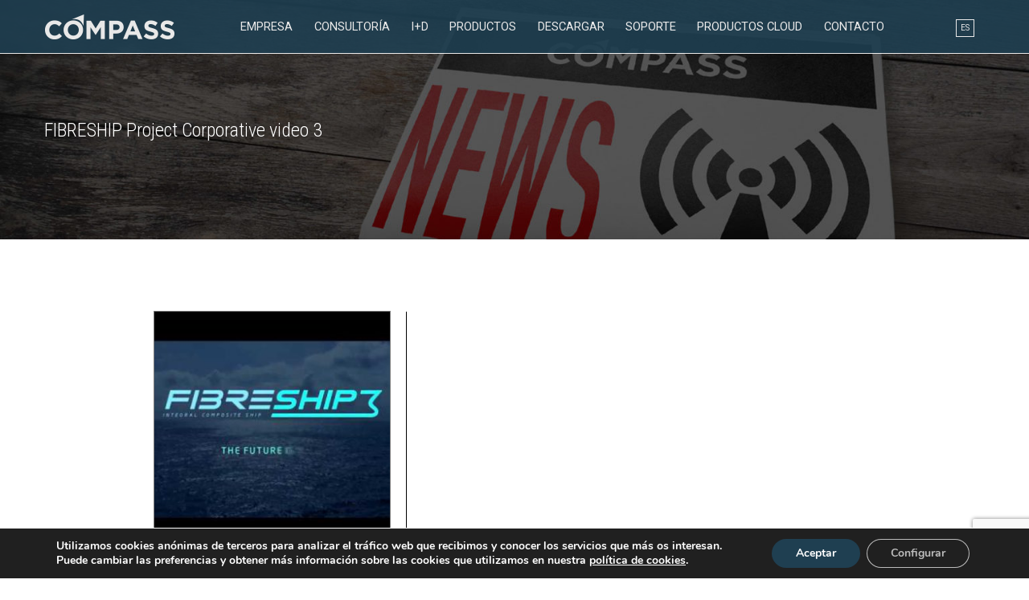

--- FILE ---
content_type: text/html; charset=utf-8
request_url: https://www.google.com/recaptcha/api2/anchor?ar=1&k=6LdXgY8gAAAAAIsEeHsxAbnE05QGS_MAWdqGYv_d&co=aHR0cHM6Ly93d3cuY29tcGFzc2lzLmNvbTo0NDM.&hl=en&v=TkacYOdEJbdB_JjX802TMer9&size=invisible&anchor-ms=20000&execute-ms=15000&cb=7p87wpb4hr5j
body_size: 44995
content:
<!DOCTYPE HTML><html dir="ltr" lang="en"><head><meta http-equiv="Content-Type" content="text/html; charset=UTF-8">
<meta http-equiv="X-UA-Compatible" content="IE=edge">
<title>reCAPTCHA</title>
<style type="text/css">
/* cyrillic-ext */
@font-face {
  font-family: 'Roboto';
  font-style: normal;
  font-weight: 400;
  src: url(//fonts.gstatic.com/s/roboto/v18/KFOmCnqEu92Fr1Mu72xKKTU1Kvnz.woff2) format('woff2');
  unicode-range: U+0460-052F, U+1C80-1C8A, U+20B4, U+2DE0-2DFF, U+A640-A69F, U+FE2E-FE2F;
}
/* cyrillic */
@font-face {
  font-family: 'Roboto';
  font-style: normal;
  font-weight: 400;
  src: url(//fonts.gstatic.com/s/roboto/v18/KFOmCnqEu92Fr1Mu5mxKKTU1Kvnz.woff2) format('woff2');
  unicode-range: U+0301, U+0400-045F, U+0490-0491, U+04B0-04B1, U+2116;
}
/* greek-ext */
@font-face {
  font-family: 'Roboto';
  font-style: normal;
  font-weight: 400;
  src: url(//fonts.gstatic.com/s/roboto/v18/KFOmCnqEu92Fr1Mu7mxKKTU1Kvnz.woff2) format('woff2');
  unicode-range: U+1F00-1FFF;
}
/* greek */
@font-face {
  font-family: 'Roboto';
  font-style: normal;
  font-weight: 400;
  src: url(//fonts.gstatic.com/s/roboto/v18/KFOmCnqEu92Fr1Mu4WxKKTU1Kvnz.woff2) format('woff2');
  unicode-range: U+0370-0377, U+037A-037F, U+0384-038A, U+038C, U+038E-03A1, U+03A3-03FF;
}
/* vietnamese */
@font-face {
  font-family: 'Roboto';
  font-style: normal;
  font-weight: 400;
  src: url(//fonts.gstatic.com/s/roboto/v18/KFOmCnqEu92Fr1Mu7WxKKTU1Kvnz.woff2) format('woff2');
  unicode-range: U+0102-0103, U+0110-0111, U+0128-0129, U+0168-0169, U+01A0-01A1, U+01AF-01B0, U+0300-0301, U+0303-0304, U+0308-0309, U+0323, U+0329, U+1EA0-1EF9, U+20AB;
}
/* latin-ext */
@font-face {
  font-family: 'Roboto';
  font-style: normal;
  font-weight: 400;
  src: url(//fonts.gstatic.com/s/roboto/v18/KFOmCnqEu92Fr1Mu7GxKKTU1Kvnz.woff2) format('woff2');
  unicode-range: U+0100-02BA, U+02BD-02C5, U+02C7-02CC, U+02CE-02D7, U+02DD-02FF, U+0304, U+0308, U+0329, U+1D00-1DBF, U+1E00-1E9F, U+1EF2-1EFF, U+2020, U+20A0-20AB, U+20AD-20C0, U+2113, U+2C60-2C7F, U+A720-A7FF;
}
/* latin */
@font-face {
  font-family: 'Roboto';
  font-style: normal;
  font-weight: 400;
  src: url(//fonts.gstatic.com/s/roboto/v18/KFOmCnqEu92Fr1Mu4mxKKTU1Kg.woff2) format('woff2');
  unicode-range: U+0000-00FF, U+0131, U+0152-0153, U+02BB-02BC, U+02C6, U+02DA, U+02DC, U+0304, U+0308, U+0329, U+2000-206F, U+20AC, U+2122, U+2191, U+2193, U+2212, U+2215, U+FEFF, U+FFFD;
}
/* cyrillic-ext */
@font-face {
  font-family: 'Roboto';
  font-style: normal;
  font-weight: 500;
  src: url(//fonts.gstatic.com/s/roboto/v18/KFOlCnqEu92Fr1MmEU9fCRc4AMP6lbBP.woff2) format('woff2');
  unicode-range: U+0460-052F, U+1C80-1C8A, U+20B4, U+2DE0-2DFF, U+A640-A69F, U+FE2E-FE2F;
}
/* cyrillic */
@font-face {
  font-family: 'Roboto';
  font-style: normal;
  font-weight: 500;
  src: url(//fonts.gstatic.com/s/roboto/v18/KFOlCnqEu92Fr1MmEU9fABc4AMP6lbBP.woff2) format('woff2');
  unicode-range: U+0301, U+0400-045F, U+0490-0491, U+04B0-04B1, U+2116;
}
/* greek-ext */
@font-face {
  font-family: 'Roboto';
  font-style: normal;
  font-weight: 500;
  src: url(//fonts.gstatic.com/s/roboto/v18/KFOlCnqEu92Fr1MmEU9fCBc4AMP6lbBP.woff2) format('woff2');
  unicode-range: U+1F00-1FFF;
}
/* greek */
@font-face {
  font-family: 'Roboto';
  font-style: normal;
  font-weight: 500;
  src: url(//fonts.gstatic.com/s/roboto/v18/KFOlCnqEu92Fr1MmEU9fBxc4AMP6lbBP.woff2) format('woff2');
  unicode-range: U+0370-0377, U+037A-037F, U+0384-038A, U+038C, U+038E-03A1, U+03A3-03FF;
}
/* vietnamese */
@font-face {
  font-family: 'Roboto';
  font-style: normal;
  font-weight: 500;
  src: url(//fonts.gstatic.com/s/roboto/v18/KFOlCnqEu92Fr1MmEU9fCxc4AMP6lbBP.woff2) format('woff2');
  unicode-range: U+0102-0103, U+0110-0111, U+0128-0129, U+0168-0169, U+01A0-01A1, U+01AF-01B0, U+0300-0301, U+0303-0304, U+0308-0309, U+0323, U+0329, U+1EA0-1EF9, U+20AB;
}
/* latin-ext */
@font-face {
  font-family: 'Roboto';
  font-style: normal;
  font-weight: 500;
  src: url(//fonts.gstatic.com/s/roboto/v18/KFOlCnqEu92Fr1MmEU9fChc4AMP6lbBP.woff2) format('woff2');
  unicode-range: U+0100-02BA, U+02BD-02C5, U+02C7-02CC, U+02CE-02D7, U+02DD-02FF, U+0304, U+0308, U+0329, U+1D00-1DBF, U+1E00-1E9F, U+1EF2-1EFF, U+2020, U+20A0-20AB, U+20AD-20C0, U+2113, U+2C60-2C7F, U+A720-A7FF;
}
/* latin */
@font-face {
  font-family: 'Roboto';
  font-style: normal;
  font-weight: 500;
  src: url(//fonts.gstatic.com/s/roboto/v18/KFOlCnqEu92Fr1MmEU9fBBc4AMP6lQ.woff2) format('woff2');
  unicode-range: U+0000-00FF, U+0131, U+0152-0153, U+02BB-02BC, U+02C6, U+02DA, U+02DC, U+0304, U+0308, U+0329, U+2000-206F, U+20AC, U+2122, U+2191, U+2193, U+2212, U+2215, U+FEFF, U+FFFD;
}
/* cyrillic-ext */
@font-face {
  font-family: 'Roboto';
  font-style: normal;
  font-weight: 900;
  src: url(//fonts.gstatic.com/s/roboto/v18/KFOlCnqEu92Fr1MmYUtfCRc4AMP6lbBP.woff2) format('woff2');
  unicode-range: U+0460-052F, U+1C80-1C8A, U+20B4, U+2DE0-2DFF, U+A640-A69F, U+FE2E-FE2F;
}
/* cyrillic */
@font-face {
  font-family: 'Roboto';
  font-style: normal;
  font-weight: 900;
  src: url(//fonts.gstatic.com/s/roboto/v18/KFOlCnqEu92Fr1MmYUtfABc4AMP6lbBP.woff2) format('woff2');
  unicode-range: U+0301, U+0400-045F, U+0490-0491, U+04B0-04B1, U+2116;
}
/* greek-ext */
@font-face {
  font-family: 'Roboto';
  font-style: normal;
  font-weight: 900;
  src: url(//fonts.gstatic.com/s/roboto/v18/KFOlCnqEu92Fr1MmYUtfCBc4AMP6lbBP.woff2) format('woff2');
  unicode-range: U+1F00-1FFF;
}
/* greek */
@font-face {
  font-family: 'Roboto';
  font-style: normal;
  font-weight: 900;
  src: url(//fonts.gstatic.com/s/roboto/v18/KFOlCnqEu92Fr1MmYUtfBxc4AMP6lbBP.woff2) format('woff2');
  unicode-range: U+0370-0377, U+037A-037F, U+0384-038A, U+038C, U+038E-03A1, U+03A3-03FF;
}
/* vietnamese */
@font-face {
  font-family: 'Roboto';
  font-style: normal;
  font-weight: 900;
  src: url(//fonts.gstatic.com/s/roboto/v18/KFOlCnqEu92Fr1MmYUtfCxc4AMP6lbBP.woff2) format('woff2');
  unicode-range: U+0102-0103, U+0110-0111, U+0128-0129, U+0168-0169, U+01A0-01A1, U+01AF-01B0, U+0300-0301, U+0303-0304, U+0308-0309, U+0323, U+0329, U+1EA0-1EF9, U+20AB;
}
/* latin-ext */
@font-face {
  font-family: 'Roboto';
  font-style: normal;
  font-weight: 900;
  src: url(//fonts.gstatic.com/s/roboto/v18/KFOlCnqEu92Fr1MmYUtfChc4AMP6lbBP.woff2) format('woff2');
  unicode-range: U+0100-02BA, U+02BD-02C5, U+02C7-02CC, U+02CE-02D7, U+02DD-02FF, U+0304, U+0308, U+0329, U+1D00-1DBF, U+1E00-1E9F, U+1EF2-1EFF, U+2020, U+20A0-20AB, U+20AD-20C0, U+2113, U+2C60-2C7F, U+A720-A7FF;
}
/* latin */
@font-face {
  font-family: 'Roboto';
  font-style: normal;
  font-weight: 900;
  src: url(//fonts.gstatic.com/s/roboto/v18/KFOlCnqEu92Fr1MmYUtfBBc4AMP6lQ.woff2) format('woff2');
  unicode-range: U+0000-00FF, U+0131, U+0152-0153, U+02BB-02BC, U+02C6, U+02DA, U+02DC, U+0304, U+0308, U+0329, U+2000-206F, U+20AC, U+2122, U+2191, U+2193, U+2212, U+2215, U+FEFF, U+FFFD;
}

</style>
<link rel="stylesheet" type="text/css" href="https://www.gstatic.com/recaptcha/releases/TkacYOdEJbdB_JjX802TMer9/styles__ltr.css">
<script nonce="GK8xG80tFp2Dn7vD0LXgvA" type="text/javascript">window['__recaptcha_api'] = 'https://www.google.com/recaptcha/api2/';</script>
<script type="text/javascript" src="https://www.gstatic.com/recaptcha/releases/TkacYOdEJbdB_JjX802TMer9/recaptcha__en.js" nonce="GK8xG80tFp2Dn7vD0LXgvA">
      
    </script></head>
<body><div id="rc-anchor-alert" class="rc-anchor-alert"></div>
<input type="hidden" id="recaptcha-token" value="[base64]">
<script type="text/javascript" nonce="GK8xG80tFp2Dn7vD0LXgvA">
      recaptcha.anchor.Main.init("[\x22ainput\x22,[\x22bgdata\x22,\x22\x22,\[base64]/[base64]/[base64]/[base64]/[base64]/MjU1Onk/NToyKSlyZXR1cm4gZmFsc2U7cmV0dXJuIEMuWj0oUyhDLChDLk9ZPWIsaz1oKHk/[base64]/[base64]/[base64]/[base64]/[base64]/bmV3IERbUV0oZlswXSk6Yz09Mj9uZXcgRFtRXShmWzBdLGZbMV0pOmM9PTM/bmV3IERbUV0oZlswXSxmWzFdLGZbMl0pOmM9PTQ/[base64]/[base64]/[base64]\x22,\[base64]\x22,\[base64]/w4Eqw4rDuMKUw75ybkfDmsKlIwHCrcK0wq50SzxPw7NFLsOnw5DCpMOoH1QJwpQRdsOEwq1tCQBAw6ZpS3fDssKpQjXDhmMQc8OLwrrCm8Otw53DqMODw4lsw5nDtMKcwoxCw6vDr8Ozwo7CgsOFRhgEw6zCkMOxw6vDvTwfAhdww5/DuMOUBH/[base64]/DmcOidQfDhwBywrN/w75kwoLCjsKcwqEwBMKFYhfCgj/CmzzChhDDo00rw4/Dn8KiJCIow5cZbMOLwp40c8O4b3h3bMOaM8OVS8OwwoDCjFzCgEg+OsOeJRjCmcKQwobDr1FMwqptM8O4I8OPw7fDqwB8w7XDom5Ww5LCuMKiwqDDhcOEwq3CjV7DijZXw6jCgxHCs8KoElgRw5/DvsKLLl3Cp8KZw5UXCVrDrljCvsKhwqLCthE/wqPCkSbCusOhw7QawoAXw7zDug0OE8KPw6jDn2sZC8OPTMK/OR7Du8KGVjzChcK3w7M7wowkIxHCosOxwrMva8Oxwr4vbsOdVcOgEMO4PSZiw6sFwpF1w5vDl2vDkDvCosOPwqXCr8KhOsK3w7/CphnDtMOWQcOXcE8rGwcgJMKRwojCkhwJw5zClknCoAPCght/wrHDlcKCw6dQMmstw73ChEHDnMK3Nlw+w5Vuf8KRw4MMwrJxw6nDrlHDgG5mw4Uzwocpw5XDj8OqwoXDl8KOw4oNKcKCw5fCiz7DisOwR0PCtUjCtcO9ESPCqcK5akTCgsOtwp0MMDoWwpfDgnA7XsO9ScOSwqfClSPCmcKBWcOywp/[base64]/wqHCnB3CqUB0woLDpMK4wq3Dlmlpw7ZqTMKfPsOlwq5tZMKkBHNQw77CqTrDuMK8wpMSJ8KuCTQ5wqwewp4vFXjDiBsow6QPwptiw7/CmV/CnixYw4nDgiwlCEfDmG5JwqLCrkbDiEbDjMKSYkktw4TCmTDDkQjCv8KWwqvCusKDw4Jbwq9qLRTDlU9Iw5TCh8KrLMKgwqHChMKXwqpQWsOLGsK7wrNyw7MTYy8BejvDu8Oqw7nCpA/CpXXDtWbDnjMfYhsFXzfChcKTOmkOw5PCjMKewqZlJ8OhwodWSBXDpncow4bCtcO3w5LDiXsjZTrCoH1hwocVBsO0w4fDlSTDj8Okw5kzwowkw4lRw74rwpnDm8O/w5vCjsOMN8KQwo1Fw5bCizgPasOLNsK5w4rDnMKLwr/DsMKgSsKgw5jCjwdXwr9KwrVISDrCrlrDvD0/YAkgwohUJcKlI8Ozw4FIDsKXOsOVYgwuw77CtcKmw6/Dq0nDvj/DiW9Dw4BzwppFwo7DkSx2wrvCoRAtKcKdwqQuwrfCpcKbwoYQwpU5Z8KCTlDCgExSIsOAAjgkwo7Ch8OYYsOOF1czw5F2TMKTNsK6w7Flw5jChsOiS280w7A8w7zCpQ/[base64]/w5bCssKIw5HDjcOBwrPDowNRwrITZcOFIUjCrCnCuRAGwoMyH3sSVMKtwpdSCA8eYyLCnw3CmcK/CcK3RFvCgTAbw5BCw4fCvUFhw404XzXCvcKewpVSw7PCicO0Q3E5wrDDgMKvw5x8BMOUw5pQw7rDpsO6wosKw7F8w6fCqcO9WSrDijPCl8OuTVZ4wqdlEHPDisKMJcKPw5lbw75nw5nDvcK2w7lgwqvCrcOqw7nCr2ZcdSfCqMK4wpXDsGROw5ZTwrnCv2RWwp7Cl2/[base64]/Dtz8TwqRPUF5fw67DqiDCh8KLSwBmwrMsP3rDpcKtwobCq8O1worCmcKDwojDlQkIwrDCryjCvMOswqc1WhPDsMOZwobCg8KHwr1Gwq/DhQ0mFETDiwzCuHIuYmLDjBkaw53CvT1XBMOHD1RzVMK5woLDoMOOw6TDrmsRZ8OhOMK2EsKHw4UJcMODC8K5wr/DhWbCpsOSwot7w4jCgBcmIkbCpMO6woEmOGQuw5Rgwqw+TcKIw5zCjGUPwqEpMQjDrMO6w7xXwoPDvcKYR8KSRilDKBh/T8O3w5vCicKuch1jw6EZw7XDrsOsw4oUw7jDqgMzw6PCrH/CrVrCqMOmwoUPwrvCm8Ovw6gcw6LCjsOfwqvDksO8bMKoIT/DlmITwq3Co8Kxwo5kwrHDp8OkwqYmBB7DpsOzw5RWwq59wonDrVdqw7gWwr7DmVg3wrZmKVPCssKPw50GEy0JwovCoMKmGFx5OcKZw4s1w6duWhJTRMO1wok+YGJsUGxXw7lVAMObw6pMw4IXw53CmsObw6VbHMKEdkDDicOJw4XCjsKFw71vK8OnT8Oaw4/CnAN3BsKKw7bCqcKYwpcbwrzChSEWXMO/[base64]/d8Kcw655ARXDnMOew6PDvcOIwqHClMKhw5ICE8K5wobDnsOocAzCu8KJZ8O8w697w4XDpsKNwrVyCMOxW8Khw6IOwrHCu8O/OyXDp8Khw5PCvmwFwoZCY8K0w75/f3rDgMKPEBxHw4rCv2RLwpzDg3zClzzDoxrCuwd1wqbDi8Kdw5XCnsOCwqJqbcK0Z8OfbcK0Eh/DtcKhdC9nwozChn1dwqZAKnwsY3xRw5TCoMO8wpTDgsKswoZsw5M1Yx8/w5t9Kj/DiMKdw57Dn8ONw6LCqV7CrVgSwoHDoMOYQ8OlOizDr3zDlmzCvsK5QTMcS3fDn3rDrsKowpFkSycrw5TDqBIhRlzCgX/[base64]/CvMK4A8KlQncjek/DvMKHw78NL8Ojw6jCkG/Ct8KYw4PDnsKuw4HCq8Kmwq3CkMO4wpYOw7UwwpDDicKRJGPDuMKGdhV0w4JVJjxJwqfDiXjCjxfDkcKnw6dudzzDtXdIw7bCslnDn8KwaMKDZcOxdiHCi8KgdW/Cg3I2VcKvccOLw7l7w6tqKDNTwpRgwrUdXMO3N8KJwpplMsOdw4nCqMKuMxkDwr13w73Cs3BHw7fCq8KhFDHDn8OEw6E+P8OrP8K3wpLDkMOhMcOJcw58wrgUecOhUMK6wo3Dmy4nwqhKFRxbw7vCsMK8aMO1w4E1w5bCuMObwrnCqR9GCcKwSsOSID/DhAbCq8KRw7/CvsKIwpLDisK7HlZEw6lgRiVGfMOLQgLCisO9V8KOTMKgw7DCrEnDjAc0w4Qkw6BEwr7DnXdeVMO+wq7Dj3F4wq8ELcKKw67DucOOw6wKTcKdBCgzwoDDicK5AMKpbsK/ZsKOwq0pw4jDrVQew7lnCBAQw4jDrsO2wofCumdbZsOSw6vDs8K8PMOqHMORfDk4w6YXw7nCj8Kgw5PCv8OJLsO6wr9vwqESZ8Kkwp7Co3tqTsO7FMOEwr1hL3bDrF/[base64]/f8OMGcKuwoFCQMK8w6LCucKfw4FKw7NYw7U0wrtlOsOxw4FBL2/DsHw/wprCtwTCqsOPw5ZpUlfDuiFtwqV+wo4COMOMZcOtwq8nw5Bmw7JXwqJTflDCtSfCvSTDhHVMw5PDn8KbaMO0w7/[base64]/PsKkQcK5FnzDl8OwSRBCXC8HwotJwqbDgMOwwqYTw5rCtzYtw7PCmcO8woPDlcO6wpzCn8KqM8KgNcKxRU8/UsO5G8KfFsK+w5kUwrdhZiQsfcK0w7Azf8OCw7zDu8Oew5FHICnCm8OSCcOgwoDDrj7DkRkGwo1mwptVwqwjA8OBQ8Kmw7QyUz/DkFjCqyXDgMOYCDJ8GGw/w5/DlR58P8Klw4NqwrgCw4zCjVnDk8KvHsObY8OWFsOOw5p+wo4LTDgrNmAmwpkaw4FCw409WULCksKGUcK9w45bwoXCj8Kww5vCv3tswojCg8K9OsKAwpbCvMO1JWjCj1LDmMKwwr7DrcOLXMKIOi7CqMO+w53DjAjDhsOqMw/Do8KMXFxlw7ciwrTClGbCrFPCjcKpw4hOWgHCqQ/[base64]/OcOqIsK4w7BUMi5YwoPDjU4hO8KLwrTDsMKnwpp/w7fCsAR9Dxh0N8KqCMKaw783wrNNZMO2Snx8wpvCvG3DsTnCjsKuw7LCscKuwqcBwp5GOMO4w5jCucKmX2vCmz1Pwo/[base64]/[base64]/wo93woXDgcKxwqgXwrnCvsKjwo8Dw7RHw5XDkMKFwpvDgDfDpyfDmMOLKDzCusK7JsOWwp/CvVDDn8Kmw49+VMK7w7VMA8KaKMKpwpQHCMKrw5LDlsO8eBTCrDXDkVc3wo0sCFBGCSHDsTnCk8ONBAdtw7INw5dTw5/DosKww7U/W8K2w7wtw6c7wrPCtEvDgFbCssKtwqXDvl/Cm8O3wqDCjgXCo8OAS8KSGgbClRTCjgfDpMOQCQRFwpbDksOCw6lBTjBBwpbDhXrDn8KCJSnCu8OBw4zCv8Kbwq7Co8KcwrUPwr7Cg0XChQPCrF7DscKrFj/DpMKYKcOyY8OVE1pLw53CjEPDnlBVw4PCiMOdwphQN8KHIi5yX8Ktw5gxwpnCm8OWA8KpWhRgwqrDg2LDsncTKz7DscOmwrtJw6V/wrTCqVzCscOeQcOCw7ooLsOhGcKpw7/CpF49JcObF3zCuwLDuyEcesOAw5DDgXAqWcK+wq93KMOGci7ClcKoB8KEScOJPiDCm8OZG8OUG2BRW2vDh8KaMsKYwox/U2hmw6gmWMKhw5HDtcODHsK4woNER1/DtkjCs1l9dMKia8O9w63DrWHDgsKXFMOQKlLCkcO7BW86Zm/ChArCmMOMw4rDqzTDt0p6w55WIxgvJk1xUcKXwpfDoQ3CrhfDtMOEw4sUwpo1wrJbfMK5ScOHw6FHKS8WRHrDvkkWWsOtw5F/wp/CscK9TMKIwqXCgMKLwqvCsMO2GMKrwoF8dMOdwqPCisOgw6fDtMONwrESDcKfbMOkwpPDkcK2w7l4w4/Du8OLaTwaMSBSw4N3R1wSw60aw7QoWnvChcK0w7NtwpRXVz3CnMKAaA/CjUIlwrLCm8KjfCHDuxcRwq7DpsKCw5HDrsKPwo8gwq1/[base64]/CkcKhw5rDncKtwqnDkUMrU31XQsKtJnZXwr1Ac8OHwpM+d3Zkw7XClh8JFy1aw7DDnMOTBcO/wrpYw6Urw4YRwqzCgS1JDWleOCspBi3CgsKwdSEpMHDDh27DjSvDrcOVIm5JGVN5ZcKqw5zDmQNrZRgIw67Do8OCZ8OJwqMSN8O2YEEtaEHCqcO6CjPCqSpnVMK/[base64]/CrGIAw67Dl8KWw7zCt8KqEcKOKz0GP0kbMx/[base64]/Do8KALcKMAMKOdMKzZcKTNlR1w6sFcmIpw5/CoMOiCxXDsMK5BMOFwr8ywrcNZcONwpDDjMKkPsOhNAvDvsK2GSRjSE/[base64]/DpMKIwoTDgMKsw6hFFkrCri3Ci2FhEMKFwqHDrA3CiETCtCdBQ8OqwrgMAyMUH8KwwppWw4jCsMORw4daw6jDjysewoLCvzTCn8KPwq0STW/CpTHDuVfCvxnDn8O6w4NawpLCsiEmAsKbMBzDsAsuFUDCu3bDm8OLw6bCvcOJwq/DogzCvE4TRcOtwp/Ch8OqecK7w51swqrDh8KowqtxwrE7w6xeDMOfwq1HVsO2wq0ew7llYMKPw5Rnw5rCkncFwprCvcKLfXvCqxh4KDrCsMOrZ8KXw6nDqsOcwqhKXVfDp8OKw7XDisO/c8KSckLCm0kWw5JswpbDlMKXwpzCqcKYecK1w4xzw7oBwqjCvMOSS0NqWlsGwpBUwoYEw7LCl8Kswo/CkhjDjkrCsMKcCRDDiMKXHsODJsKGH8KrOSPDg8OIw5Ekw4XCujJZBS7Dg8Kow5csVcOBS0vCiBTDlF0vwoNUSixRwp5peMOuMGHCsyvCo8O3w6hXwrkewqfClnvDuMOzwqBpwqwPwqgWw71pQjTCscO8wpkjAcOiZMOmw5cEWAdYaRIPP8Ofw6QCw5/[base64]/CisKqw5/DrR1Ww6XCkRNIwqBuwqcVwozCu8OmcW/DgQ07WgkSTgFjC8OGwrETDsOPw7REw6vCocKxAMOrw6hoCWNaw5VdYUpFw4o4aMOxBVduwojCl8Oxw6grRsOZOMO1w6PDnMOewoxRwozClcKXHcOmw7jDpT3DhXcjUcOYGSPCkUPCj3gMSF/CusKxwpdKw7dYecKHVhfDm8O9wpzDucOiXHXDrsOWwo1Ew4pzDnh1GcO6JhZIwobCmMOVXxkNQHJ7AsKGS8OrQAzCpAABQMKbPsODTkYgwrLDt8KfN8OBwppgbkzDhz58MFTDnsKIw4XDuAjDgB7Dl0fCiMOLOStsXsKwQw1FwrM/w6DCpMOGOcKMFsKcJCAMw7bCrW0rLsKaw4DChcKNA8K/[base64]/DjyLDpEXDssKZIMOpJyU5w4bDoXnDjhPDgAlKwr1+DcOewrnDuhBTwqV/wooUYMOuw54BDDjDumTDm8OlwohmMMOOw5EYw7g7wr9Nw5MJwo8Qw53DjsKyC3rDiHphw6UewofDjWfDjExQw7VpwqBbw5VzwrPDjwZ+TsK2WcKsw6vCgcOowrZrwr/DscODwrXDkkE3wpMuw6nDgwrCmk/[base64]/Cl8Kxw6fDucOcwqEcw6bDoMKIZT/[base64]/Co8OKwplEecK9WsKhw75Ywrw7wrPDrsKdwolHbBHCp8Oiwrciwp0SGcOKVsKYwoDDiSEkQcOAKsOow5jCgsODbAtvw5bDnyDDjDDCjy9hAVEACBvDj8OYMiYrwqvCgW3ChF7CtsKUwpjDucKcfT3CvDbCmm1RdCjCl0DCmEPCpMOZFxPDvcK1w4jDonBZw6Bzw4rDnT/[base64]/CgMOPw7ZSw6JGRgJxwovDgTjDuMKBw50vwqZbZsOiNcK/wowOw7cBwpXDhxDDosKSCi5bwojDnRTChknCqHTDtGnDmUDCkMOYwq1/VsODQH9UFcKFUMKbQzNaJRzDky3Dt8OLw77CmQRvwp9mZEUnw6Q2wrJxwqHCm0LClFdbw4QDTXbCk8KQw4nChsOfJVRYZcOPEmA9wohpdsKzYMOye8K/wr17w5vDl8Kcw5VGw4JIZMKRwpnChCDDvTRFw5HDmMOVN8K2w7peB1PDkzrDt8OAQcOVIsOjbAnDuUZkIcK/w6jDp8Ohw49hwq/[base64]/[base64]/DpMOqN8KxScOCbcOHY8OMwpFDwrjCvwDCi01XSXTCqMK4QUDDrS0bXlTDtmFUwpcLV8K4VBfCiyZCwp4zwqHCmDLCvMOpwqlXwqknwpouUQzDncOwwoN/e05zwqTCjwfDuMK8MsOEIsO5wrbCtE1yJzt3KmnCiVrDmj3DqEzDp38zYQQka8KaNj/Cr0vCskfDncK+w5jDrMO6CsKlwocWOMOlB8ObwpTCt0fCgw5nFsKGwqcGIGFBXkIcJsKBYkvDrMODw7cfw5kTwph+PSPDqynCkMOrw7zDpkQ2w6HCsFllw6/[base64]/DusKWwrhZAcO5Xl3Dj8OJPMKaLmQOT8KXFXcZHhQKworDt8KBEsO0wogKQgzDuUXDgcKHFjMwwq9iMsOxKhvDmsKRVgFYw4fDnsKYKGhULcKSw4d7ajpGAsOnR23Cp0rDlAlyQWXDjRQiw6RRwr8jDDIXX1nDosOKwrFFSsOZOUBrCsK/KFgfw78AwqfDlTdGBWXClAvDmsKCIMKLwr7CjmMqScOtwoAWXsKCBADDuWoLGEo+JlPCjMONw5jDtcKqw5DDpcOVecKGRg4xwqLCky9lwo8yTcKdRW/[base64]/Ds8OnKWw2wogWTB59A8KbwovCtcOQeGLCjCAPFj8mGEnDnE8EHWXDhlLDh05/F0DCsMO5woPDt8KFw4XClFEYwqrCj8Kewpx0N8KwRMKKw6QFw4pcw6nDosOJw7YDLABnQcKFRH03w6Fyw4J6bj93Th7Cr0HCrsKJwr9oNzALw4XCl8OHw5x0w7XCvMObwpE0WcOIA1jDoA0dfnfDhjTDnsObwrwTwpJTPDVJwq/ClTxLXVR9TMOEw4fCiz7Ck8OWQsOjJwF/[base64]/CnnDDosO8bMOmE0zDpHcCwo8swpN3YcK3wpDCpRl4wq4VG2lcwq3Cl2/[base64]/[base64]/CssK2wovCpDDDlMKLwrAMesOCw7NnH8KCw45NL8KvI8Kyw5h4PcKAOMOfwqzDnHsiw7FLwoMswogQFMOmw410w6ADw6AdwrjCtcKXw71ZES/DisKRw54RUsKDw64gwo49w5/Ct2LCvkF/wrrDg8Ozw406w7UTDcKVScKgw7XCugjCmH/DpnTDgcKtfsOaQ8K4E8K4GMODw5Vzw7fCqcK5w6jCvsO6w77DsMOMSn4qw79KbsOzAS/DnsKZS2zDkXEVV8K/KsK8dcKew41iwp0Ew4dfw7JKGl0gQj7Cujk6wp/DuMKDVhLCiF/DjMKGwrpcwrfDoErDmcObG8KhFj1WXcO8S8OzbiTDq0/[base64]/CvsO1w5Fxw7BHaBMQS8KNw4xqwqFZw5PDpFpzw5XCukAiwqDCnz4OBRc+ZQRsPDhjw5cIfcOtacKuDSzDgl7CusKKw7E2aTPDmU9qwr/CvcKUwpfDtMKNw5nCrcOSw61cw5LCpy7ClcKMYcOtwrpHwop0w6RWO8O5RXnDtQopw7/Cr8OjaU7CpQBEwo8MG8KmwrHDg0PCqcK+RSzDn8KQDVbDgcOpIivCh2PDpGMuasKCw7sow5bDjjbCtsOrwqLDo8K1bMOAwrVjwprDrsOVwoNXw4DCrcKLS8Oew4sMc8O7ekRUw47ClsKFwoNpED/DhmvCrn0YK3xaw7HCm8K/[base64]/DsTdMw6nCvsKkCMKlwpbCt3rDkMOwHDTCvyfDnMO5E8OIZcOpwrXDusK4IMOkw7bDmcKvw4XDngDDr8OsPVxpSW7CjVl+wqxIwr4rwo3CmFpJI8KPJcOqScORwpM1T8OHwpHCisKNKTrDjcK/w7AYAcKWWnBCw4pMAMOHVDgxTFcHw4oNYTdmZcOIecOrZsOZwqPDnsO1w7RIw4M3ecOBwrB/bnQvwp7CklUdGcKzUEcPwqHDg8Ksw4pdw7rCuMK8VMOaw6LDiyjCqcOCd8Ovw53DlFLDqxDCj8OYwrgawo/Di2XCicO5eMOVMUPDosOcBcKyCcOhw5wPw6syw44GeGzCmE/ChQ3DisOyFFlkBjzClngrwrd8PgrCucKIfwwDa8Ovw4VFw47CuGXDnsKGw7B5w7XDtMOWwp9KA8O3w5Jlw6DDqcOwL1TDjGjCjcKzwo1tCTnCicO6ZhbDn8O7FMOcUyZKRsO6woLDqcK6KFPDk8O9wqYqR2bDo8OlNHXCk8K/UjXDgsKZwo01woDDilHDny5fw64eJsOywqNaw61kN8KhXEkNMFY6VcODT2MRKMODw4MPWhLDm0/CvzoKUyhYwrDDqcK/XcKiwqJQMMO6w7UNZQrDiGrCunkNwpNpw53DqhTCv8Kpwr7DgDvCjhfCumo/[base64]/ClBPDo0/CkcOnwpXDrCNewq8NGDjCh0rDn8KUwr4iIHEEYBPCmEDDuD7Co8KZRsKpwonDiw16woTClcKrTcKSM8OWwrdfPsOZNEkiEsO2wrJNMyFNCcOZw7NYME91wqbDiEo8w4LDusKiPcO5bFrDmVI9Z2DDqDt7RMOpXsKYEsO8w4fDjMK4NXMHUMKsdA/[base64]/[base64]/w7RTcU3CvMOuYMKfwo3DqcOzwqtYw6DChcOLekIwwr3DicOlwrxWw4vDlMKpw4IDwqzCmH7DoFtkKzFxw7o0wpbDhl/CrzvClGBgZ2U2ZcOINMKmwqzClhfDhwPCpsOEJUYEW8KmQWsRw4IVRUgHwq8DwqbCjMK3w4zCqsO1fStSw5PCoMOjw4c2EsK7Fg3CgcO1w7gewo49bB7DnsK8AxtHbinCrivCkT4tw4svwqEZO8OawoxVVsOww7oPWMOaw4wRBFUhNhRMwo/ClBYzRnDClU5QP8KPWg0fOEpxcgx3GsO1w5bDo8Kmw4BwwrsmMMK4f8O4w7lCwrPDq8OhKkYMPCXDq8Opw6l4TMKMwpPCqEYIw4TDk1vCpsOzCcKBw5w1XW9uFXhwwpsTUjTDv8K1e8OAVsKKR8KqwpLDucKbfglbSS/[base64]/RcOpwoliQVFLcsKBwrc9F3V5MzLDvBPCpsOUOsOLw4Enw7B8UsOMw4coMcOAwocCOTzDlsKnR8Ovw43DksOEwrfCjCrDrMOKw7FgRcO9CMOebiLCpC7Ck8K0LhPDvsKYM8OJBmzDkMKLFgU6wo7DicK7IsKBD07DqTDDncKEwr/DsHw+ZVogwrE5wocmw6TCvEDDpcOKwrHDnkYpARsJwrAFCBA3fijChsOPHcKcAmZ1NTnDisKDGFnDmMK8ckzDhsOGOMOrwq9wwr1UajbDv8KEw7nCk8KTw4XDqsK4wrHCuMKFwr/Dh8OtWMOwMFPCilbDicOFYcOfw69edQYSHxXDjCcEWlvDki0Qw6MfY3YMccKbwqXDn8KjwpLDvkTCtWfDhiYjYMKQQMKhw5hNP2HCt1Rew4gqwqPCrDtdwqrCiS7DokoBRhLDtC3DjRhrw5grUMKFM8KXAU7DosOWwpnDh8KCwqPCk8KIB8K3VMOawrNuwp/Dq8KlwowDwpLDh8K7LmXCgTk/w5bDkSTDtU/CisKuwpsewrPCv2fCqj0bI8OIw7XCsMOoMDjDjsOxwosYw7XCiB3ChcKHQsO/wpHCgcKkwosQQcOTIsKMwqTDhjLCpcKhwpLCgk7CgjAMX8K7X8KodMOiw7NhwpTCoQsZBcK1w4/[base64]/[base64]/Chm0kwrXDhcOXPRzDtx7DvXswwoU9FMK3w5cZwqPCtMO0w43CpiFcTMKdF8OeMyvCkCfDpcKPw7NfG8OVw5Edc8Kaw6F0wq54CcKwDzjDmkPCg8O/DQgswosSO3HDhhpywqXDjsOUbcK0H8O6ZMKpwpHCkcOdwrtIw7hiQADCgFZTZF5hwqNLVMKmwr8owqzDox8GPMKJPjhkc8Ogwo/Dojx7w45QAW/[base64]/f8Kzw4zChMOzw5sfZGTCmsO6wph1CcK+w7zDq0nDvx18wqsNw5wrwqbCp3ttw5rCr1vDscODaVMhdkQxw6DDiWYTw5djFjwpeAdawrcrw5/CtwPDswrCpnlZwq0bwqA6w4RVZMK6B0nDj0XDjsKxwpMWTklywqfCkzY2XcO3ccK/e8OmPlkOIcKyOil4wrIywp5IVsKYw6fCqsKcW8OPw6vDun5EL1LCnCnCpMKiYm/CuMObXVZsNMO0wrY2EW7Do3HChRXDmMKHVF3CrcOpwqYgFAgdC1DDhgPCkcKgMzNIw75/IDTDpcKiw4hYw7cpcsKZw5kkwr7CmcO0w6o8KhpacQjDpcK6EBDCksKVw7TCu8KCw5cdJMO2cHNdaD7Dg8OIw6tQM3vCjsKtwopfVTFLwrkLPnjDkh7CrGw/w4rDp2zCpsOOOcKaw4g4w70NVh4faANCw4HDgDtew6PChiLCkBZkXz7CjsOsdx/Cm8OqRcOlwqcewonCmVhiwp8Ewq9Uw7vCjsO3aH7Ch8KNw5rDthfDtsO6w7vDj8KDXsKiw6XDhCA3KMOowo14XEQTwpnDnwXDqnQ0FhrCoi/CkHBYPsKUBTwGwrMWwqhKw5zCsETDtirCv8OTbU9PcsO5Sh/DtUAGKFU4w5/DqcOxdAhkTsO7WsK+w54fwrbDvsOfw4ltPygyIlVpScOmQMKbYMOvBDTDgFzDpFLCv3h2HS0NwppSOEbDi20SCsKLwokHTsKOw5BEwpdZw5jCtMKTwqXDlibDp17CrBJXw7xqw7/DjcOpw4/CsBcHwrvDvmzCgsKGwqoRwrjCoEDClxJIb0I0JyHCr8KAwphxwpfDtSLDpcKfwqs6w5bDjsK4ZsOEE8O6SjLCqR5/w5nCpcOOw5LDnsOyJsKqBAMuw7RmQEHClMOlwqlawp/DpFXDjzTCh8OPJ8K+w5daw6MLBUbCqhzDjhljKj/CtXzDucKsIDrDjgRFw4LChcOUw5/CkG5Cw5FBFVfCpCtdw5jDksOJH8KrVS0pWX7CuSTCvsOowqXDkMOawpjDu8OLw5NHw6rCvMO2cR45wrcRwr/CoWvDj8Oiw490a8Oqw6EvCMK6w791w6kFP3rDuMKPAcK3DcOcwrjDhsOHwrpqIHghw6jDkGNHTnzCmsOpJApgwpXDnsKewokbV8OID2JHFcKxAMO6w7vCncKCHcKGwq/DrMKwc8KgBMO3TQNsw6kYSSQAB8OuA11tXlzCtsOow7oqZHJME8KswoLCqx8PCjBBG8Kow73CnsO3wo/DtMKrDMK4w6HCmMKRSlLDmcOaw77CucKNw5NybcOiw4fCiDDDnWDCuMO8w5vCgn3Dk0FpHFkrw7UWBcO0JsKIw694w4oXwrnDrcO0w6Ijw6/DsV4vw68VXsKMHSzDlh4Cwrt5wohJFB/DgDZlwp1Vd8KTwpJDCcKCwpFLw7AIXMOdZi04CcOFR8KuPmtzw7VZWybDhcO/[base64]/[base64]/CjhlkwoDCqsOkJgHDjMOLeibDmwDCqcO3w6bCtsKKwofDl8O9fHPCq8K/[base64]/ClAjDnMKdb0cufwvDnMKywroWwoNBCybCh8O1wpHDv8O4w6jDgQTDvsOTwr0JwrHCvcKIw4FoEBfDj8KJbcOENsKiTsKYTcK1dcKLXwRYexnCq1/CkMOBR2PCgcKJw4rCg8OmwqXDqEDCgAIGwrrDgX8hAx/Cp0xnw53Co2zCiBgUJVXDkQd6VsKfw6UXflzCksO/KcKhwqXCjsKgw63DrsOFwrsXwpxbwpbClBwoF3YlI8Kfwoxjw79Bw7h2w7PDrMOTAsKeeMOWCw03DV8hwqt8CcOyFsKCfMOZw582w7cSwqrCkCRVU8Kjw7nDh8O+wpk5wp7CkG/DosOObcKsBFYWc2XCjMOiwp/DkcKZwoTCtmPDlzMbw4g9SMK1woLDqijCs8KwacKYXi/DjcOHenNYwqfCtsKBGEPCsT0VwoHDtG8PA2lIMmB6wp5IIigCwq3DgxJScj7Dh1DDt8KjwrxCw5rCk8OvM8Oow4YKwqPCr0hlw5bDrhjCnw8gwpp/w51AcsO5RMO4BsKbwrNkwo/Cg0gqw6nDmTRowrwMw71jecO1w4YaY8KKK8O1w4JIJMOFfHHChQ7Cn8KMw78GGsOZwprDmG/Di8OBc8O/[base64]/DvyHDtcKxwrEgwq1mw4XConclcSnClsKkwrnDsMOkw6TCqQYXFF0gw5gow7bDo35xDnbCoHjDpsOUw5fDkTbCrcO7CHzCocKbbj3DssOTwpEqacOXw7DCvE3DksO8McORIMOWwp/DqhfCncKWYsKNw7LDjQJnw45WdMKAwpXDnE8uwrMlwrrCrnXDrD4gwp3CkU/[base64]/[base64]/w7I3wprDr2jCpsOqYy/Cm8KjJABiwpDCmsK2wqhewrLCpBzCusODw4lMwpPCmMKyEcK2w4Emc0ELEirDq8KDIMKhwovClGfDhcK3woHCvMKYwrXDhXU3AznCtCbCimkKLlJew6gDB8KaG30Iw5/[base64]/YcKibx/[base64]/CvcO8wqx/WhLDolfDrmFQw41xH8OLwqRjLMOpw7MifcKaFsK7wpwGw6RGZgPDicKHAC3CqxjCozDCo8KOAMOiw6oswrvDjzxaHCJ2w78BwpV9SMOxQBTDjzgyJnTCrcK6wrQkcMKZdMKlwrQBUsOmw51qF3A/woLDjcKcFnbDtMOnw5jDrcKYUBNVw4R9NTh3Ry3DvTRxclhfw6jDrxEnUE5oScOHwoXDm8KGwp7DiVFRMX3Cq8K8KsKGG8Otw5HCmzgYw6IudF/Dm3M9wo3DmAAzw4jDqA3CvMOOQ8Kaw6gzw51awrQfw4hdwrpawrjCmC8ZKsOnZMOyQiLComrCqGIgCR8SwqFiw5Q1w5Vew5pEw7DDtMKnAMKxwozCiTJrwrs8wrvCln4IwrcbwqvCu8OvPEvCuiBiZMOWwqxEw78qw4/ClgXDl8O4w7MfGGB3w4Udw4l1w5NxND5twr7DhsKMTMOMw4DCtSAJwpEfBBRPw4bCiMKFw5VCw6fDnSIIw4PDrB1/TcONccOVw7/CizZpwoTDkhgULU7CogMtw58+w6jDsTFGwrcqLVHCkcKnwoDDoHTDkMOxwoIHVsKmS8K2cCA/[base64]/W1gLwopTwpR5PcOPFk5aw73DisKcw7wQw6nDiXLCv8ODfhw7RmkbwosBAcKyw6zCjlgyw7bCjm8SYBLCg8OMw4zCuMKswrY+wrzCnQwVwrDDv8OaMMO+wp4LwpnDgCvDl8ObOT1PLsKLwptLaW0Hw5VcGVQSPsOkA8ONw73DtsO0BjAFJRERDsKRw49qwrBgOB/Cgg02w6XDi3MGw4Ykw7HCvmAyd1/CmsKDwppCN8OdwrDDqFvDk8ORwqTDpMOMZsO5w57CrEISwo1ERcKTw6/DhMOOQmQBw4jDuVjCmcOuEz7Dk8O8w7XDvMOOwrbDmCTDrsKyw7/CrHUtCFMkaz0xCMKjIGgfdgwhAA/Csh3Dq0Vpw5nDj1IYEMOEwoMGwrbCgUbDsAPDpsO4wpV6K1QMa8OXVQPCh8OwGw/Dv8O8w5Zowp4rAMOrw7I8AsOpZCAiRMKMwpPCrRN5w7bChBzDjm3CqC/DmcOvwos+w7bDoBnCpAxrw68Kwq7Dj8OMwo8IUXrDmMOVdRZ8b3xIwqxAFW/[base64]/CjRXDjcOXwr/CkBrCiQ/[base64]/[base64]/Dp8Kcwo/CqcK9woZRwpk8QcO4SMO/[base64]/CtsKIcMOww64kX8OnLcKaXcOibcOfW1LCgGZEbMKFP8KEDzcAwoDDi8ORwpxdA8OuF1vCvsObwrzDsFsybsOuwq1Ewosqw5HCrWUGPcK2wqleM8OlwrNYSk9Kw5PDnMKEFMK3wrzDncKFPMK/FBnDjsOXwpdNwpzDkcKqwr3Dh8K8RMOLUDQxw4Y0SsKAe8OPSAccw4cLExvCsWAEKREPwoTCisKfwrZkw6nDjcODUUfCsj7CpcOVNcO3w4/DmXXChcK6SsOuKcOXXGppw6EvZ8KxD8OQE8K+w7fDpgrDpcKRw5BqAsORJmTDmmNbwpcxRsOrKSIUM8KKwqteD1jCnUrCiCDCoSHDllliwopXw6DDokLDlz01wrJiw7nCuBTDu8KnDnrCml/[base64]/wozDjhgfwq7CkMO9SMOzLcKkwrzCvMKjX8OiwrxtwrfDtsKVQWsDwrjCsTx1w6R8HGlZw7LDhHbCpR/DucKIYBzCqMKBU01QJBUgwrZdMEE7B8OfYmMMM1YxdE1sasKGb8OtH8OfAMK4wq5oOsOEB8O8UFLDj8OeDD3CmDfDoMO1RsOtFUtbVcKqQCrClsOiSsOWw4RpQsK9ZEzClGVqQcKkwo3DoHHDlMKhCA1eCwjDmR5sw5Q5X8K/w6/DsBlwwp1ewpvDugTCqHTCml/CrMKowpBRH8KLRsK5w61swoLCvDTDuMKOwobDhsKYEcOCAsOPPCsxwqPCtCPCiCfDjEYgw75Xw7zCiMOyw79HIsKcUcOPw77DncKofcKKwrnCg1rDtkDCoD/[base64]/DgBbCqVfDkcKRQXrDh0TDuk57wozCn8Oow6Iww6zCj8KNCMKPw7nClMKAwqhvRcKsw4/DrQPDhVrDnwnDngHDkMOLUsK/[base64]/DuH0GdcOCwoUBNy3DqAohTsKPw5vDvFd7wp3CkcO8bDrCiG3DtsKqSsOzYD3Do8OHHRIfR2gIU25FwpXCsQ3ChAFsw5HCoiLCrEZlIMKtwqbDmWLDm3kOwqvDusOeIz/CtsO5ZMOzPF8gTmTDiyZ9wo5awpPDigXDrAgpwqDDi8KoR8K+IMO0w4TDkMKjwrpAKsOPccKxCEPDsFvDnhxpDDXClMK4wqYILCt6w6PDhywUIgrDh3BAOcOoQ1NJwoDCkWvDoQY+w5xrw65JRgjDvsKlKm89FzFUw5bDpz1RwoLDtcKzXyTDvsKHw7DDjBHDlDU\\u003d\x22],null,[\x22conf\x22,null,\x226LdXgY8gAAAAAIsEeHsxAbnE05QGS_MAWdqGYv_d\x22,0,null,null,null,0,[21,125,63,73,95,87,41,43,42,83,102,105,109,121],[7668936,817],0,null,null,null,null,0,null,0,null,700,1,null,0,\[base64]/tzcYADoGZWF6dTZkEg4Iiv2INxgAOgVNZklJNBoZCAMSFR0U8JfjNw7/vqUGGcSdCRmc4owCGQ\\u003d\\u003d\x22,0,0,null,null,1,null,0,1],\x22https://www.compassis.com:443\x22,null,[3,1,1],null,null,null,1,3600,[\x22https://www.google.com/intl/en/policies/privacy/\x22,\x22https://www.google.com/intl/en/policies/terms/\x22],\x22Wvcs50y2rgBWJpK2GehRzsWAlX+qUKR8Tu3g6l8ZQfo\\u003d\x22,1,0,null,1,1763166401905,0,0,[236,149,27],null,[252,170,5,193],\x22RC-Hge7vAC9PYfGFw\x22,null,null,null,null,null,\x220dAFcWeA5F0HqeJMxGYWJtcRv-_A2ukG07y32XUxvQ6fiMjdWhQoQN3sTwOkP8bQ8goTtMSSMqBsnMETfL8UveHXa1HCCzdupgJA\x22,1763249202195]");
    </script></body></html>